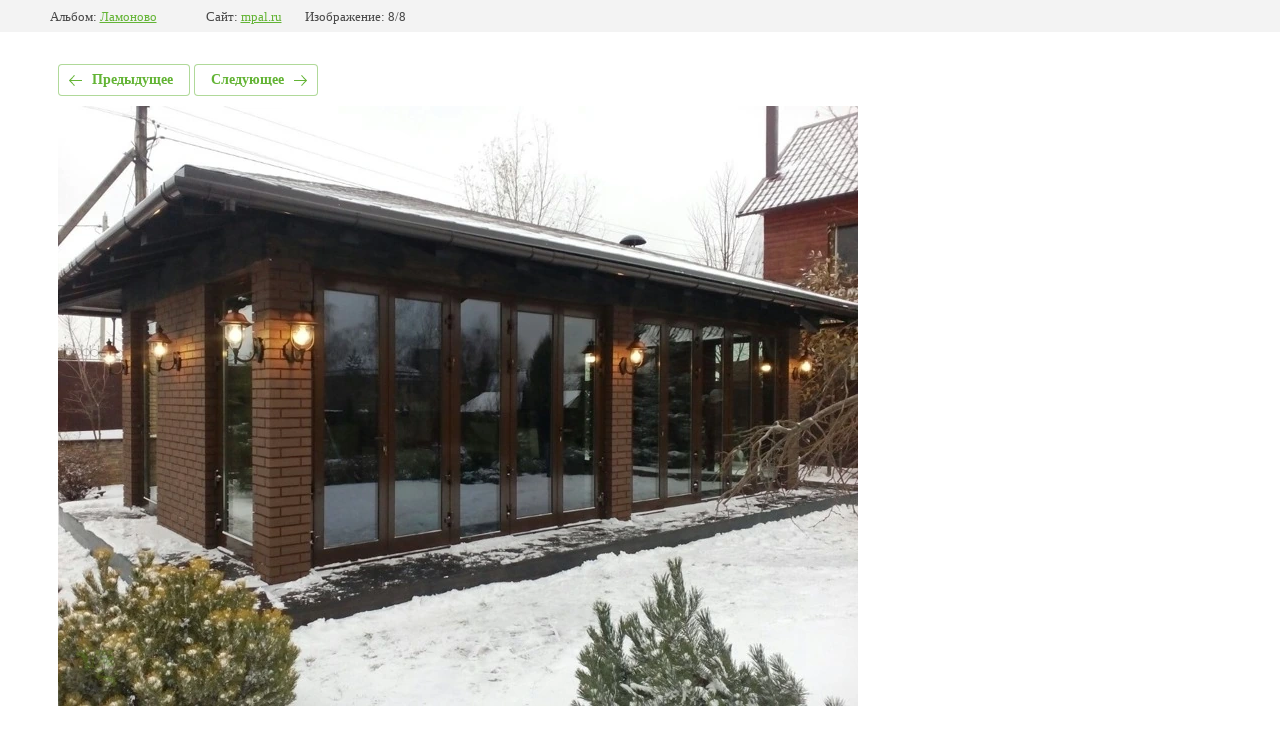

--- FILE ---
content_type: text/html; charset=utf-8
request_url: https://mpal.ru/okna-i-dveri/photo/img_4920
body_size: 1966
content:
			
	
	
	




	






	<!doctype html>
	<html lang="ru">
	<head>
		<meta charset="UTF-8">
		<meta name="robots" content="all"/>
		<title>IMG_4920</title>
		<meta http-equiv="Content-Type" content="text/html; charset=UTF-8" />
		<meta name="description" content="IMG_4920" />
		<meta name="keywords" content="IMG_4920" />
		<meta name="viewport" content="width=device-width, initial-scale=1.0, maximum-scale=1.0, user-scalable=no">
		<link rel="stylesheet" href="/g/libs/lightgallery-proxy-to-hs/lightgallery.proxy.to.hs.min.css" media="all" async>
<script src="/g/libs/lightgallery-proxy-to-hs/lightgallery.proxy.to.hs.stub.min.js"></script>
<script src="/g/libs/lightgallery-proxy-to-hs/lightgallery.proxy.to.hs.js" async></script>

            <!-- 46b9544ffa2e5e73c3c971fe2ede35a5 -->
            <script src='/shared/s3/js/lang/ru.js'></script>
            <script src='/shared/s3/js/common.min.js'></script>
        <link rel='stylesheet' type='text/css' href='/shared/s3/css/calendar.css' /><link rel="icon" href="/favicon.png" type="image/png">

<!--s3_require-->
<link rel="stylesheet" href="/g/basestyle/1.0.1/gallery2/gallery2.css" type="text/css"/>
<link rel="stylesheet" href="/g/basestyle/1.0.1/gallery2/gallery2.green.css" type="text/css"/>
<script type="text/javascript" src="/g/basestyle/1.0.1/gallery2/gallery2.js" async></script>
<!--/s3_require-->

<link rel='stylesheet' type='text/css' href='/t/images/__csspatch/15/patch.css'/>

<!--s3_goal-->
<script src="/g/s3/goal/1.0.0/s3.goal.js"></script>
<script>new s3.Goal({map:{"8706":{"goal_id":"8706","object_id":"53384705","event":"submit","system":"metrika","label":"zzvon","code":"anketa"},"8906":{"goal_id":"8906","object_id":"53385705","event":"submit","system":"metrika","label":"zzvon","code":"anketa"},"9106":{"goal_id":"9106","object_id":"53385905","event":"submit","system":"metrika","label":"zzvon","code":"anketa"},"134305":{"goal_id":"134305","object_id":"19196702","event":"submit","system":"metrika","label":"lead","code":"anketa"},"134505":{"goal_id":"134505","object_id":"19196502","event":"submit","system":"metrika","label":"lead","code":"anketa"},"134705":{"goal_id":"134705","object_id":"19195902","event":"submit","system":"metrika","label":"lead","code":"anketa"},"134905":{"goal_id":"134905","object_id":"19196902","event":"submit","system":"metrika","label":"lead","code":"anketa"},"135105":{"goal_id":"135105","object_id":"19196102","event":"submit","system":"metrika","label":"lead","code":"anketa"},"135305":{"goal_id":"135305","object_id":"19196302","event":"submit","system":"metrika","label":"lead","code":"anketa"},"135505":{"goal_id":"135505","object_id":"27128502","event":"submit","system":"metrika","label":"lead","code":"anketa"},"135705":{"goal_id":"135705","object_id":"27129102","event":"submit","system":"metrika","label":"lead","code":"anketa"},"135905":{"goal_id":"135905","object_id":"27128702","event":"submit","system":"metrika","label":"lead","code":"anketa"},"136105":{"goal_id":"136105","object_id":"27083702","event":"submit","system":"metrika","label":"lead","code":"anketa"},"136305":{"goal_id":"136305","object_id":"27128302","event":"submit","system":"metrika","label":"lead","code":"anketa"}}, goals: [], ecommerce:[]});</script>
<!--/s3_goal-->

	</head>
	<body>
		<div class="g-page g-page-gallery2 g-page-gallery2--photo">

		
		
			<div class="g-panel g-panel--fill g-panel--no-rounded g-panel--fixed-top">
	<div class="g-gallery2-info ">
					<div class="g-gallery2-info__item">
				<div class="g-gallery2-info__item-label">Альбом:</div>
				<a href="/okna-i-dveri/album/lamonovo" class="g-gallery2-info__item-value">Ламоново</a>
			</div>
				<div class="g-gallery2-info__item">
			<div class="g-gallery2-info__item-label">Сайт:</div>
			<a href="//mpal.ru" class="g-gallery2-info__item-value">mpal.ru</a>

			<div class="g-gallery2-info__item-label">Изображение: 8/8</div>
		</div>
	</div>
</div>
			<h1></h1>
			
										
										
			
			
			<a href="/okna-i-dveri/photo/img_4924" class="g-button g-button--invert g-button--arr-left">Предыдущее</a>
			<a href="/okna-i-dveri/photo/img_4923" class="g-button g-button--invert g-button--arr-right">Следующее</a>

			
			<div class="g-gallery2-preview ">
	<img src="/thumb/2/LGmjQdM3IGHdNOUTk2Ej5A/800r600/d/img_4920.jpg">
</div>

			
			<a href="/okna-i-dveri/photo/img_4924" class="g-gallery2-thumb g-gallery2-thumb--prev">
	<span class="g-gallery2-thumb__image"><img src="/thumb/2/jcV_s0d8MXOdxoGHrJiHhg/320r240/d/img_4924.jpg"></span>
	<span class="g-link g-link--arr-left">Предыдущее</span>
</a>
			
			<a href="/okna-i-dveri/photo/img_4923" class="g-gallery2-thumb g-gallery2-thumb--next">
	<span class="g-gallery2-thumb__image"><img src="/thumb/2/mtcvBHANgwsxbeMWFznYaw/320r240/d/img_4923.jpg"></span>
	<span class="g-link g-link--arr-right">Следующее</span>
</a>
			
			<div class="g-line"><a href="/okna-i-dveri/album/lamonovo" class="g-button g-button--invert">Вернуться в галерею</a></div>

		
			</div>

	
<!-- assets.bottom -->
<!-- </noscript></script></style> -->
<script src="/my/s3/js/site.min.js?1766735747" ></script>
<script src="https://cp.onicon.ru/loader/617fe1ddb887ee72018b456f.js" data-auto async></script>
<script >/*<![CDATA[*/
var megacounter_key="11584e9a15e062a196392b3544f0598e";
(function(d){
    var s = d.createElement("script");
    s.src = "//counter.megagroup.ru/loader.js?"+new Date().getTime();
    s.async = true;
    d.getElementsByTagName("head")[0].appendChild(s);
})(document);
/*]]>*/</script>
<script >/*<![CDATA[*/
$ite.start({"sid":3043087,"vid":3069477,"aid":3637211,"stid":4,"cp":21,"active":true,"domain":"mpal.ru","lang":"ru","trusted":false,"debug":false,"captcha":3,"onetap":[{"provider":"vkontakte","provider_id":"51961925","code_verifier":"ZI3MZRhzghlJQGwONzMDi3RhkTmjmTTcTMWFNOOZON1"}]});
/*]]>*/</script>
<!-- /assets.bottom -->
</body>
	</html>


--- FILE ---
content_type: text/css
request_url: https://mpal.ru/t/images/__csspatch/15/patch.css
body_size: 1180
content:
html.title-page .wrapper { background-color: rgb(48, 48, 48); }
html.title-page .block-2 { background-image: url("./2ead0d41b4c5693c2cdf1a0bc8b152f4.png"), repeating-linear-gradient(to right, rgb(48, 48, 48) 0%, rgb(48, 48, 48) 65%, rgb(65, 113, 0) 65%, rgb(105, 182, 0) 100%); }
html.title-page .widget-3 { background-color: rgb(48, 48, 48); }
html.title-page .popover-wrap-5 .popover-body .s3_button_large { background-color: rgb(105, 182, 0); }
html.title-page .popover-wrap-5 .popover-body .s3_button_large:hover { box-shadow: transparent 0px 0px 0px, rgba(105, 182, 0, 0.35) 0px 10px 30px 0px; }
html.title-page .popover-wrap-5 .popover-form-title { background-image: url("./72ffd974a95c668c97e37d54fba09c33.svg"); }
html.title-page .menu-4 .menu-scroll > ul ul { background-color: rgb(105, 182, 0); }
html.title-page .menu-4 .menu-scroll > ul > li.menu-item > a:hover { color: rgb(105, 182, 0); }
html.title-page .menu-4 .menu-scroll > ul > li.menu-item > a:hover { box-shadow: rgb(105, 182, 0) 0px -1px 0px 0px inset; }
html.title-page .menu-4 .menu-scroll > ul > li.menu-item > a.hover { color: rgb(105, 182, 0); }
html.title-page .menu-4 .menu-scroll > ul > li.menu-item > a.hover { box-shadow: rgb(105, 182, 0) 0px -1px 0px 0px inset; }
html.title-page .widget-11 { background-image: url("./fd620667519b3562fb3e3fed9422698a.svg"); }
html.title-page .editable_block-21 .more > a { background-image: url("./b6f6ddd1f21ffffd88ebae0847744672.svg"); }
html.title-page .editable_block-21 .more > a:hover { color: rgb(105, 182, 0); }
html.title-page .editable_block-21 .more > a:hover { background-image: url("./b6f6ddd1f21ffffd88ebae0847744672.svg"); }
html.title-page .blocklist-20 .image:hover .image-inner { background-color: rgb(105, 182, 0); }
html.title-page .blocklist-20 .more > a { background-image: url("./b6f6ddd1f21ffffd88ebae0847744672.svg"); }
html.title-page .slider-19 .slider-pager > a:hover { background-color: rgb(105, 182, 0); }
html.title-page .slider-19 .slider-pager > a.active { background-color: rgb(105, 182, 0); }
html.title-page .widget-13 { background-image: url("./72ffd974a95c668c97e37d54fba09c33.svg"); }
html.title-page .widget-12 { background-color: rgb(89, 153, 0); }
html.title-page .blocklist-28 .header { background-image: url("./72ffd974a95c668c97e37d54fba09c33.svg"); }
html.title-page .blocklist-28 .title { color: rgb(105, 182, 0); }
html.title-page .block-18 { background-image: url("./fd620667519b3562fb3e3fed9422698a.svg"); }
html.title-page .blocklist-32 .all { background-color: rgb(105, 182, 0); }
html.title-page .blocklist-32 .all:hover { box-shadow: transparent 0px 0px 0px, rgba(105, 182, 0, 0.35) 0px 10px 30px 0px; }
html.title-page .block-24 { background-image: repeating-linear-gradient(to right bottom, rgba(48, 48, 48, 0.45) 0%, rgb(48, 48, 48) 100%), url("./7490f992cfca01c9dae745fe66ce632f.png"); }
html.title-page .widget-23:hover { background-color: rgb(105, 182, 0); }
html.title-page .form-62 .form-submit button { background-color: rgb(105, 182, 0); }
html.title-page .form-62 .form-submit button:hover { box-shadow: transparent 0px 0px 0px, rgba(105, 182, 0, 0.35) 0px 10px 30px; }
html.title-page .editable_block-61 .title { background-image: url("./72ffd974a95c668c97e37d54fba09c33.svg"); }
html.title-page .editable_block-61 .item-label { background-color: rgba(65, 113, 0, 0.6); }
html.title-page .editable_block-61 .more > a { background-color: rgb(105, 182, 0); }
html.title-page .editable_block-61 .more > a:hover { box-shadow: transparent 0px 0px 0px, rgba(105, 182, 0, 0.35) 0px 10px 30px 0px; }
html.title-page .blocklist-43 .bx-pager a:hover { background-color: rgb(65, 113, 0); }
html.title-page .blocklist-43 .bx-pager a.active { background-color: rgb(105, 182, 0); }
@media (max-width: 960px) { html.title-page .widget-13 { background-image: url("./72ffd974a95c668c97e37d54fba09c33.svg"); } }
@media (max-width: 960px) { html.title-page .side-panel-63 .side-panel-button { background-color: rgb(105, 182, 0); } }
html.title-page .side-panel .menu-4 .menu-scroll > ul > li.menu-item > a:hover { color: rgb(105, 182, 0); }
html.title-page .side-panel .menu-4 .menu-scroll > ul > li.menu-item > a:hover { box-shadow: rgb(105, 182, 0) 0px -1px 0px 0px inset; }
html.title-page .side-panel .menu-4 .menu-scroll > ul > li.menu-item > a.hover { color: rgb(105, 182, 0); }
html.title-page .side-panel .menu-4 .menu-scroll > ul > li.menu-item > a.hover { box-shadow: rgb(105, 182, 0) 0px -1px 0px 0px inset; }
html.title-page .menu-4 .menu-scroll > ul > li.menu-item > a:hover { background-image: url("./2cbdf69239f35b933109558d01a18300.svg"); }
html.title-page .menu-4 .menu-scroll > ul > li.menu-item > a.hover { background-image: url("./2cbdf69239f35b933109558d01a18300.svg"); }
html .menu-4 .menu-scroll > ul > li.menu-item > a:hover { background-image: url("./2cbdf69239f35b933109558d01a18300.svg"); }
html .menu-4 .menu-scroll > ul > li.menu-item > a.hover { background-image: url("./2cbdf69239f35b933109558d01a18300.svg"); }
html .popover-body .s3_button_large { background-image: linear-gradient(rgb(105, 182, 0) 0%, rgb(105, 182, 0) 100%); }
html .block-13 { background-image: url("./ab8d9ffe64da64d4fda6f3ac9435cbf4.jpeg"); }
html .block-2 { background-image: url("./57b7832799dd96da00815ba57d788fe4.png"), repeating-linear-gradient(to right, rgb(25, 25, 25) 0%, rgb(25, 25, 25) 65%, rgb(105, 182, 0) 65%, rgb(65, 117, 5) 100%); }
html .widget-3 { background-color: rgb(48, 48, 48); }
html .popover-wrap-5 .popover-body .s3_button_large { background-color: rgb(105, 182, 0); }
html .popover-wrap-5 .popover-body .s3_button_large:hover { box-shadow: transparent 0px 0px 0px, rgba(105, 182, 0, 0.35) 0px 10px 30px 0px; }
html .popover-wrap-5 .popover-form-title { background-image: url("./72ffd974a95c668c97e37d54fba09c33.svg"); }
html .menu-4 .menu-scroll > ul ul { background-color: rgb(105, 182, 0); }
html .menu-4 .menu-scroll > ul > li.menu-item > a:hover { color: rgb(105, 182, 0); }
html .menu-4 .menu-scroll > ul > li.menu-item > a:hover { box-shadow: rgb(105, 182, 0) 0px -1px 0px 0px inset; }
html .menu-4 .menu-scroll > ul > li.menu-item > a.hover { color: rgb(105, 182, 0); }
html .menu-4 .menu-scroll > ul > li.menu-item > a.hover { box-shadow: rgb(105, 182, 0) 0px -1px 0px 0px inset; }
html .widget-23:hover { background-color: rgb(105, 182, 0); }
html .form-62 .form-submit button { background-color: rgb(105, 182, 0); }
html .form-62 .form-submit button:hover { box-shadow: transparent 0px 0px 0px, rgba(105, 182, 0, 0.35) 0px 10px 30px; }
html .widget-31 { color: rgb(255, 255, 255); }
html .content-66 a { color: rgb(255, 255, 255); }
html .path a { color: rgb(105, 182, 0); }
@media (max-width: 640px) { html .block-13 { background-image: linear-gradient(rgba(25, 25, 25, 0.7), rgba(25, 25, 25, 0.7)), url("./ab8d9ffe64da64d4fda6f3ac9435cbf4.jpeg"); } }
html body { color: rgb(0, 0, 0); }
html .cls-1 { fill: rgb(105, 182, 0); }


--- FILE ---
content_type: text/javascript
request_url: https://counter.megagroup.ru/11584e9a15e062a196392b3544f0598e.js?r=&s=1280*720*24&u=https%3A%2F%2Fmpal.ru%2Fokna-i-dveri%2Fphoto%2Fimg_4920&t=IMG_4920&fv=0,0&en=1&rld=0&fr=0&callback=_sntnl1767476525651&1767476525651
body_size: 87
content:
//:1
_sntnl1767476525651({date:"Sat, 03 Jan 2026 21:42:05 GMT", res:"1"})